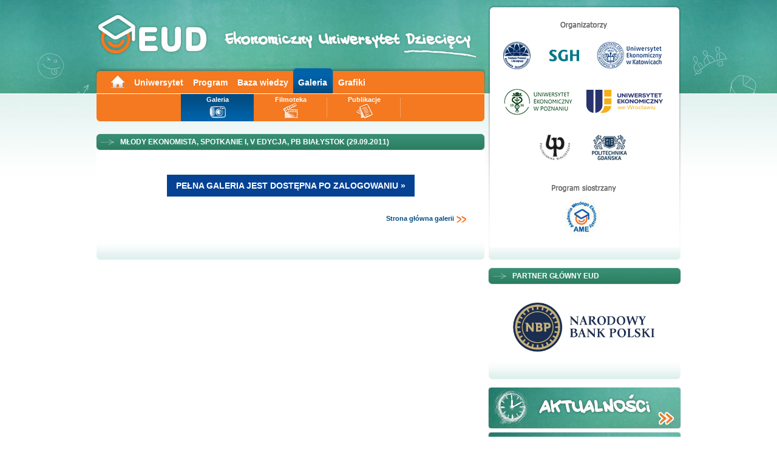

--- FILE ---
content_type: text/html; charset=UTF-8
request_url: https://www.uniwersytet-dzieciecy.pl/galeria/index/katalog/bialystok_5_1/strona/3
body_size: 2174
content:
<!DOCTYPE html PUBLIC "-//W3C//DTD XHTML 1.0 Strict//EN" "http://www.w3.org/TR/xhtml1/DTD/xhtml1-strict.dtd"><html xmlns="http://www.w3.org/1999/xhtml" xml:lang="en" lang="pl">

<head profile="http://gmpg.org/xfn/1">
	<meta http-equiv="Content-Type" content="text/html; charset=utf-8" />
	<base href="https://www.uniwersytet-dzieciecy.pl/" />
	<title>Galeria || Ekonomiczny Uniwersytet Dziecięcy</title>
	<meta name="description" content="Galeria Ekonomicznego Uniwersytetu Dziecięcego." />
	<meta name="keywords" content="galeria, uniwersytet dziecięcy, uniwersytet dla najmłodszych" />
	<meta name="robots" content="index,follow" />
	
	<link rel="stylesheet" media="screen" type="text/css" href="/styles/style.css" />
	<link rel="stylesheet" media="print" type="text/css" href="/styles/print.css" />
	<link rel="stylesheet" media="screen" type="text/css" href="/styles/skin.css" />
	
	<script type="text/javascript" src="/js/jquery-1.5.js"></script>
	<script type="text/javascript" src="/js/jcarousel.js"></script>
	<script type="text/javascript" src="/js/jquery-fn.js"></script>
	<script type="text/javascript" src="/js/balloontip.js"></script>
	<script type="text/javascript" src="/js/jquery.cookies.min.js"></script>
	
		
	<!-- Google Tag Manager -->
	<script>(function(w,d,s,l,i){w[l]=w[l]||[];w[l].push({'gtm.start':
	new Date().getTime(),event:'gtm.js'});var f=d.getElementsByTagName(s)[0],
	j=d.createElement(s),dl=l!='dataLayer'?'&l='+l:'';j.async=true;j.src=
	'https://www.googletagmanager.com/gtm.js?id='+i+dl;f.parentNode.insertBefore(j,f);
	})(window,document,'script','dataLayer','GTM-KVW398ZL');</script>
	<!-- End Google Tag Manager -->

	<!-- Global site tag (gtag.js) - Google Analytics -->
	<script async src="https://www.googletagmanager.com/gtag/js?id=G-GE1PVSQSFF"></script>
	<script>
	  window.dataLayer = window.dataLayer || [];
	  function gtag(){dataLayer.push(arguments);}
	  gtag('js', new Date());

	  gtag('config', 'G-GE1PVSQSFF');
	</script>
	
</head>

<body id="page">

<!-- Google Tag Manager (noscript) -->
<noscript><iframe src="https://www.googletagmanager.com/ns.html?id=GTM-KVW398ZL"
height="0" width="0" style="display:none;visibility:hidden"></iframe></noscript>
<!-- End Google Tag Manager (noscript) -->

<div id="fb-root"></div>
<script>(function(d, s, id) {
  var js, fjs = d.getElementsByTagName(s)[0];
  if (d.getElementById(id)) return;
  js = d.createElement(s); js.id = id;
  js.src = "//connect.facebook.net/pl_PL/all.js#xfbml=1";
  fjs.parentNode.insertBefore(js, fjs);
}(document, 'script', 'facebook-jssdk'));</script>

<div id="body">

	
		<!-- <WRAPPER> -->

		<div id="wrapper">
		<div id="content">
		<div id="main-modules">
			<a href="/"><div id="header"></div></a>
			
										
			<div id="navi">
				<div id="navi-main">
<ul class="navigation">
    <li>
        <a title="Main" class="home" href="/">Main</a>
    </li>
    <li>
        <a title="Uniwersytet" href="/uniwersytet">Uniwersytet</a>
    </li>
    <li>
        <a title="Program" href="/program">Program</a>
    </li>
    <li>
        <a title="Baza wiedzy" href="/baza-wiedzy/index/id/1">Baza wiedzy</a>
    </li>
    <li class="active">
        <a title="Galeria" href="/galeria">Galeria</a>
    </li>
    <li>
        <a title="Grafiki" href="/strona/138/p/Grafiki">Grafiki</a>
    </li>
</ul></div>				<div class="clearer"></div>
				<div id="navi-context" class="jcarousel-skin-tango2 special">
	<ul class="Array">
    <li class="active">
        <a title="Galeria" class="n-galeria" href="/galeria">Galeria</a>
    </li>
    <li>
        <a title="Filmoteka" class="n-filmoteka" href="/filmoteka">Filmoteka</a>
    </li>
    <li>
        <a title="Publikacje" class="n-publikacje" href="/strona/11/p/Publikacje">Publikacje</a>
    </li>
</ul></div>
			</div> 

		<!-- <CONTENT> -->
		<div class="module"> 
	<h2><span>Młody ekonomista, Spotkanie I, V edycja, PB Białystok (29.09.2011)</span></h2> 
	<div class="module-content"> 
		<a name="gallery"></a><center><p class="gallery"><table border="0" align="center" cellpadding="5" cellspacing="15"></table>
						<p style="margin:10px 0 20px 0;"><a style="font-size: 1.3em; background-color: #064294; color: #fff; padding: 10px 15px;" href="/profil"><strong>PEŁNA GALERIA JEST DOSTĘPNA PO ZALOGOWANIU &raquo;</strong></a></p>
						<p>
					<a href="/galeria/" style="float: right; font-weight: bold;">Strona główna galerii <img src="/pix/arrow_orange.gif" style="vertical-align: middle;" alt="arrow" /></a>
					<br />
					</p><br /></center></p>    </div>
</div>

</div>		
		<div id="support-modules">
	
			
	<div class="module organizatorzy">
	<div class="module-content">
		<div class="module-content-inner">
			<img src="/pix/organizatorzy-logos.jpg?act=fe2bb0001fa920d07e9415b3e563d61a" alt="Loga organizatorów" usemap="#map" />
			<map name="map">
				<area shape="rect" coords="6,45,69,100" href="https://www.fundacja.edu.pl" />
				<area shape="rect" coords="79,58,152,90" href="https://www.sgh.waw.pl" />
				<area shape="rect" coords="161,47,286,101" href="https://www.ue.katowice.pl" />
				<area shape="rect" coords="10,123,135,177" href="https://ue.poznan.pl" />
				<area shape="rect" coords="144,122,286,177" href="https://uew.pl/" />
				<area shape="rect" coords="67,198,138,256" href="https://pb.edu.pl" />
				<area shape="rect" coords="153,198,227,256" href="https://pg.edu.pl" />
				<area shape="rect" coords="106,310,181,372" href="https://www.ame.edu.pl" />
			</map>
			
			<div class="clearer"></div> 
		</div>
	</div>
</div>

<div class="module">
	<h2><span>PARTNER GŁÓWNY EUD</span></h2>
	<div class="module-content" style="min-height:auto;">
		<div style="margin:0 0 15px 0; padding:0;">
			<p><a href="https://www.nbp.pl" target="_blank"><img src="/pix/znak_nbp.png" alt="Narodowy Bank Polski" title="Narodowy Bank Polski" /></a></p>
		</div>
	</div>
</div>
<div id="btns">
 <a href="/aktualnosci/"><img src="pix/btn-aktualnosci.jpg" width="318" height="69" alt="Aktualności"></a>
  <a href="/baza-wiedzy/index/id/1"><img src="/pix/btn-baza.jpg" width="318" height="69" alt="Baza wiedzy" /></a>
  </div>

</div> 
	
	
			<div class="clearer"></div>
			<!-- </CONTENT> -->
		</div>
		</div>
		<!-- </WRAPPER> -->

	<div id="footer"> 
  <div id="footer-inner">
  <ul class="navigation2"><li><a title="Filmy FPAKE" href="https://www.youtube.com/c/FundacjaEduPl_Filmy" target="_blank"><img src="/img/yt.png" alt="www.youtube.com/c/FundacjaEduPl_Filmy" /></a></li></ul>  
<ul class="navigation">
    <li>
        <a title="Wolontariat" href="/strona/5/p/Wolontariat">Wolontariat</a>
    </li>
    <li>
        <a title="Copyright" href="/strona/7/p/Copyright">Copyright</a>
    </li>
    <li>
        <a title="Cookies" href="/strona/62/p/Cookies">Cookies</a>
    </li>
    <li>
        <a title="English" href="/strona/8/p/English">English</a>
    </li>
    <li>
        <a title="Dziecko w internecie" href="/strona/6/p/Dziecko_w_internecie">Dziecko w internecie</a>
    </li>
    <li>
        <a title="Liceum SGH" href="http://www.liceumsgh.pl" target="_blank">Liceum SGH</a>
    </li>
    <li>
        <a title="Kontakt" class="n-strong" href="/strona/10/p/Kontakt">Kontakt</a>
    </li>
    <li>
        <a title="Polityka prywatności" class="n-strong" href="/strona/136/p/Polityka_prywatnosci">Polityka prywatności</a>
    </li>
</ul>    <p></p>
      <a class="eud" href="/"></a>
        </div>
</div>
</div>	</div>

</body>
</html>

--- FILE ---
content_type: text/css
request_url: https://www.uniwersytet-dzieciecy.pl/styles/print.css
body_size: -70
content:
#navi,  
#support-modules, 
#btns,
#footer { 
	display: none; 
}
.module { 
	display:block;
	font-size: 10px;	
}

.pr-rodzice, .pr-icons, .przycisk_aktualnosci, .cities-hor, .pr-termin a, .module img {
	display: none;
}

.pr {
	margin-bottom: 30px;
}


--- FILE ---
content_type: application/javascript
request_url: https://www.uniwersytet-dzieciecy.pl/js/balloontip.js
body_size: 1298
content:
//Rich HTML Balloon Tooltip: http://www.dynamicdrive.com/dynamicindex5/balloontooltip.htm
//Created: September 10th, 2006

var disappeardelay=250  //tooltip disappear delay (in miliseconds)
var verticaloffset=10 //vertical offset of tooltip from anchor link, if any
var enablearrowhead=0 //0 or 1, to disable or enable the arrow image
var arrowheadimg=["arrowdown.gif", "arrowup.gif"] //path to down and up arrow images
var arrowheadheight=11 //height of arrow image (amount to reveal)

/////No further editting needed

var ie=document.all
var ns6=document.getElementById&&!document.all
verticaloffset=(enablearrowhead)? verticaloffset+arrowheadheight : verticaloffset

function getposOffset(what, offsettype){
var totaloffset=(offsettype=="left")? what.offsetLeft : what.offsetTop;
var parentEl=what.offsetParent;
while (parentEl!=null){
totaloffset=(offsettype=="left")? totaloffset+parentEl.offsetLeft : totaloffset+parentEl.offsetTop;
parentEl=parentEl.offsetParent;
}
return totaloffset;
}

function showhide(obj, e){
dropmenuobj.style.left=dropmenuobj.style.top="-500px"
if (e.type=="mouseover")
obj.visibility="visible"
}

function iecompattest(){
return (document.compatMode && document.compatMode!="BackCompat")? document.documentElement : document.body
}

function clearbrowseredge(obj, whichedge){
if (whichedge=="rightedge"){
edgeoffsetx=0
var windowedge=ie && !window.opera? iecompattest().scrollLeft+iecompattest().clientWidth-15 : window.pageXOffset+window.innerWidth-15
dropmenuobj.contentmeasure=dropmenuobj.offsetWidth
if (windowedge-dropmenuobj.x < dropmenuobj.contentmeasure)
edgeoffsetx=dropmenuobj.contentmeasure-obj.offsetWidth
return edgeoffsetx
}
else{
edgeoffsety=0
var topedge=ie && !window.opera? iecompattest().scrollTop : window.pageYOffset
var windowedge=ie && !window.opera? iecompattest().scrollTop+iecompattest().clientHeight-15 : window.pageYOffset+window.innerHeight-18
dropmenuobj.contentmeasure=dropmenuobj.offsetHeight
if (windowedge-dropmenuobj.y < dropmenuobj.contentmeasure) //move up?
edgeoffsety=dropmenuobj.contentmeasure+obj.offsetHeight+(verticaloffset*2)
return edgeoffsety
}
}

function displayballoontip(obj, e){ //main ballooon tooltip function
if (window.event) event.cancelBubble=true
else if (e.stopPropagation) e.stopPropagation()
if (typeof dropmenuobj!="undefined") //hide previous tooltip?
dropmenuobj.style.visibility="hidden"
clearhidemenu()
//obj.onmouseout=delayhidemenu
dropmenuobj=document.getElementById(obj.getAttribute("rel"))
showhide(dropmenuobj.style, e)
dropmenuobj.x=getposOffset(obj, "left")
dropmenuobj.y=getposOffset(obj, "top")+verticaloffset
dropmenuobj.style.left=dropmenuobj.x-clearbrowseredge(obj, "rightedge")+"px"
dropmenuobj.style.top=dropmenuobj.y-clearbrowseredge(obj, "bottomedge")+obj.offsetHeight+"px"
if (enablearrowhead)
displaytiparrow()
}

function displaytiparrow(){ //function to display optional arrow image associated with tooltip
tiparrow=document.getElementById("arrowhead")
tiparrow.src=(edgeoffsety!=0)? arrowheadimg[0] : arrowheadimg[1]
var ieshadowwidth=(dropmenuobj.filters && dropmenuobj.filters[0])? dropmenuobj.filters[0].Strength-1 : 0
//modify "left" value depending on whether there's no room on right edge of browser to display it, respectively
tiparrow.style.left=(edgeoffsetx!=0)? parseInt(dropmenuobj.style.left)+dropmenuobj.offsetWidth-tiparrow.offsetWidth-10+"px" : parseInt(dropmenuobj.style.left)+5+"px"
//modify "top" value depending on whether there's no room on right edge of browser to display it, respectively
tiparrow.style.top=(edgeoffsety!=0)? parseInt(dropmenuobj.style.top)+dropmenuobj.offsetHeight-tiparrow.offsetHeight-ieshadowwidth+arrowheadheight+"px" : parseInt(dropmenuobj.style.top)-arrowheadheight+"px"
tiparrow.style.visibility="visible"
}

function delayhidemenu(){
delayhide=setTimeout("dropmenuobj.style.visibility='hidden'; dropmenuobj.style.left=0; if (enablearrowhead) tiparrow.style.visibility='hidden'",disappeardelay)
}

function clearhidemenu(){
if (typeof delayhide!="undefined")
clearTimeout(delayhide)
}

function reltoelement(linkobj){ //tests if a link has "rel" defined and it's the ID of an element on page
var relvalue=linkobj.getAttribute("rel")
return (relvalue!=null && relvalue!="" && document.getElementById(relvalue)!=null && document.getElementById(relvalue).className=="balloonstyle")? true : false
}

function initalizetooltip(){
var all_links=document.getElementsByTagName("a")
if (enablearrowhead){
tiparrow=document.createElement("img")
tiparrow.setAttribute("src", arrowheadimg[0])
tiparrow.setAttribute("id", "arrowhead")
document.body.appendChild(tiparrow)
}
for (var i=0; i<all_links.length; i++){
if (reltoelement(all_links[i])){ //if link has "rel" defined and it's the ID of an element on page
all_links[i].onmouseover=function(e){
var evtobj=window.event? window.event : e
displayballoontip(this, evtobj)
}
all_links[i].onmouseout=delayhidemenu
}
}
}

if (window.addEventListener)
window.addEventListener("load", initalizetooltip, false)
else if (window.attachEvent)
window.attachEvent("onload", initalizetooltip)
else if (document.getElementById)
window.onload=initalizetooltip
